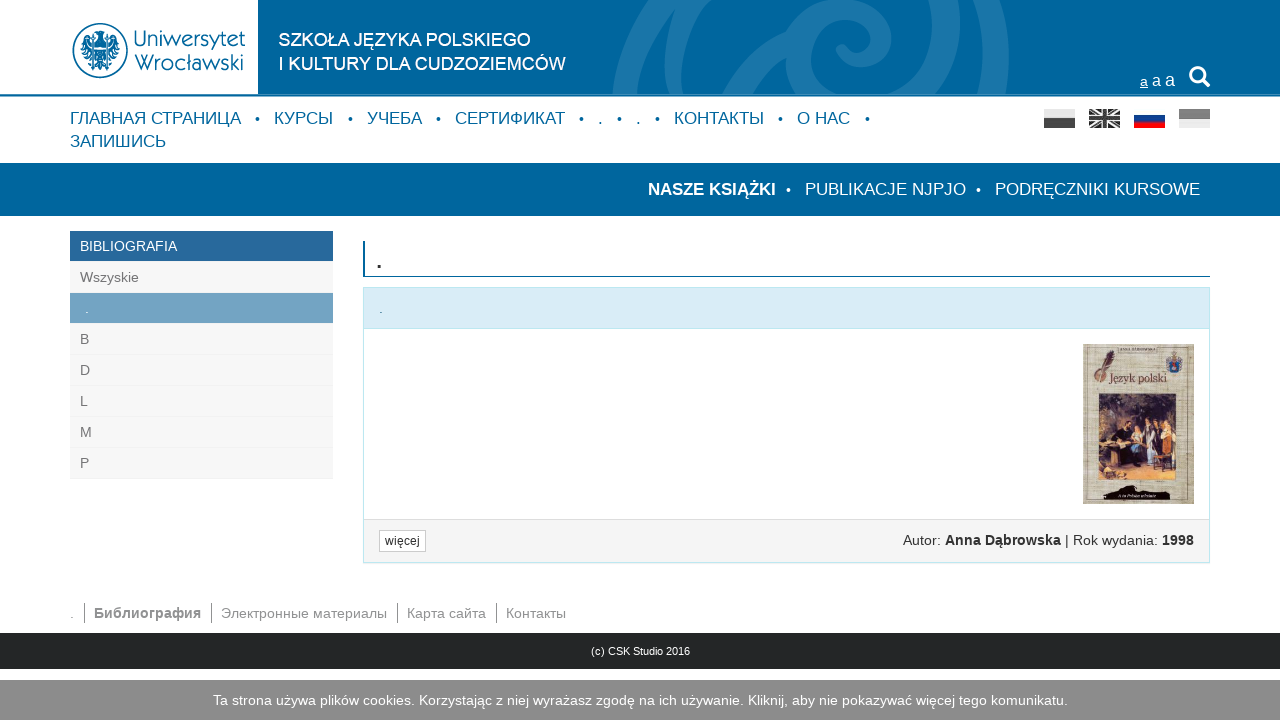

--- FILE ---
content_type: text/html; charset=UTF-8
request_url: https://sjpik.uni.wroc.pl/ru/bibliography?l=.&cat=59
body_size: 2851
content:

<!DOCTYPE html>
<html lang="ru">
<head>
    <meta charset="UTF-8">
    <meta name="viewport" content="width=device-width, initial-scale=1">
    <meta name="csrf-param" content="_csrf">
    <meta name="csrf-token" content="bURYc3BhdGcidW9DKjQgUQAoNis6KwAqIBAXACg3Lj1bCWAsJC0lBQ==">
    <title>SJPIK | Bibliografia</title>
    <meta name="description" content="SJPIK">
    <link href="/assets/c136f41d/css/bootstrap.css" rel="stylesheet">
<link href="/web/css/common.css" rel="stylesheet">
<link href="/web/css/style.css" rel="stylesheet">
<link href="/web/css/bs-fix.css" rel="stylesheet">
<link href="/assets/fa61ddf2/css/app-scroll-to-top.css" rel="stylesheet"></head>
<body>

<div class="top-wrapper hidden-xs">
    <div class="top-wrapper-right-bg"></div>
    <div class="container">
        <div class="row">
            <div class="col-xs-12">
                <div class="top-banner">
                    <a id="uwrLink" href="http://uni.wroc.pl" target="_blank" title="Strona główna Uniwersytetu"></a>
                    <a id="homeLink" href="/" title="Strona główna"></a>
                    <div id="top-misc-menu">
                        <div class="font-size-menu">
                            <span class="font-size-normal active" data-font-size="normal">a</span>
                            <span class="font-size-bigger" data-font-size="bigger">a</span>
                            <span class="font-size-biggest" data-font-size="biggest">a</span>
                        </div>
                        <div class="search-menu">
                            <span class="glyphicon glyphicon-search" data-toggle="modal" data-target="#searchModal"></span>
                        </div>
                    </div>
                </div>
            </div>
        </div>
    </div>
</div>

<div class="top-wrapper-xs visible-xs">
    <div class="container">
        <div class="row">
            <div class="col-xs-12 top-banner-xs-1"> <a href="http://uni.wroc.pl" target="_blank" title="Strona główna Uniwersytetu"><img src="/web/img/top-xs-1.png" class="img-responsive"/></a></div>
            <div class="col-xs-12 top-banner-xs-2"><a href="/" title="Strona główna"><img src="/web/img/top-xs-2.png" class="img-responsive"/></a></div>
        </div>
    </div>
</div>

<div class="top-line"></div>


<div class="container">
    <div class="visible-xs" id="top-misc-menu-xs">
        <div class="font-size-menu">
            <span class="font-size-normal active" data-font-size="normal">a</span>
            <span class="font-size-bigger" data-font-size="bigger">a</span>
            <span class="font-size-biggest" data-font-size="biggest">a</span>
        </div>
        <div class="search-menu">
            <span class="glyphicon glyphicon-search"></span>
        </div>
    </div>
    <div class="row">
        <div class="col-sm-12 col-md-3 col-md-push-9" id="lang-menu">
            <ul>
                                <li ><a href="/pl/bibliography/index?l=.&cat=59" title="polski"><img src="/uploads/_attached/language/1/full.jpg?_=3023273315" alt="polski"/></a></li>
                                                        <li ><a href="/en/bibliography/index?l=.&cat=59" title="english"><img src="/uploads/_attached/language/2/full.jpg?_=3023273315" alt="english"/></a></li>
                                                        <li class="active"><img src="/uploads/_attached/language/4/full.jpg?_=1431907884" alt="rosyjska" title="rosyjska"/></li>
                                                        <li ><a href="/ua/bibliography/index?l=.&cat=59" title="ukraińska"><img src="/uploads/_attached/language/5/full.jpg?_=3797308949" alt="ukraińska"/></a></li>
                            </ul>


        </div>
        <div class="col-sm-12 col-md-9 col-md-pull-3" id="top-menu">
            

<ul>
            <li class="">
            <a href="http://sjpik.uni.wroc.pl">Главная страница</a>        </li>
                <li class="">
            <a href="/ru/course">курсы </a>        </li>
                <li class="">
            <a href="/ru/study">Учебa</a>        </li>
                <li class="">
            <a href="/ru/art/174,77">Сертификат</a>        </li>
                <li class="">
            <a href="/ru/art/303,106">.</a>        </li>
                <li class="">
            <a href="/ru/art/302,105">.</a>        </li>
                <li class="">
            <a href="/ru/contact">Контакты</a>        </li>
                <li class="">
            <a href="/ru/art/157,49">о нас </a>        </li>
                <li class="">
            <a href="/ru/art/142,48">Запишись</a>        </li>
        </ul>        </div>

    </div>
</div>

        <div id="top-submenu">
            <div class="container">
                <ul>
                                            <li class="active"><a href="/ru/bibliography?cat=59">Nasze książki</a></li>
                                            <li class=""><a href="/ru/bibliography?cat=60">Publikacje NJPJO</a></li>
                                            <li class=""><a href="/ru/bibliography?cat=61">Podręczniki kursowe</a></li>
                                    </ul>
            </div>
        </div>
    
<div id="main-content">
    <div class="container">
        <div class="row">
                                <div class="col-xs-12 col-sm-3 main-content-left-menu">
                        <ul>
                                                                <li class="head">Bibliografia</li>
                                                                    <li class=""><a href="/ru/bibliography?cat=59" >Wszyskie</a></li>
                                                                        <li class="active"><a href="/ru/bibliography?l=.&cat=59" >.</a></li>
                                                                        <li class=""><a href="/ru/bibliography?l=B&cat=59" >B</a></li>
                                                                        <li class=""><a href="/ru/bibliography?l=D&cat=59" >D</a></li>
                                                                        <li class=""><a href="/ru/bibliography?l=L&cat=59" >L</a></li>
                                                                        <li class=""><a href="/ru/bibliography?l=M&cat=59" >M</a></li>
                                                                        <li class=""><a href="/ru/bibliography?l=P&cat=59" >P</a></li>
                                                            </ul>
                    </div>
                            <div class="col-xs-12 col-sm-9">
                                



    <h2>.</h2>    <div class="panel panel-info">
        <div class="panel-heading">.</div>
        <div class="panel-body">
            <div class="row">
                <div class="col-xs-12 col-sm-10">
                                    </div>
                <div class="col-xs-12 col-sm-2 text-right">
                    <img class="img-responsive" src="/uploads/_attached/bibliographyImg/12/full.jpg?_=102203162" alt="">                </div>
            </div>
        </div>
        <div class="panel-footer">
            <div class="row">
                <div class="col-xs-12 col-sm-6">
                    <a class="btn btn-default btn-xs" href="/ru/bibliography/view?id=12&amp;l=.">więcej</a>                </div>
                <div class="col-xs-12 col-sm-6 text-right">
                    Autor: <strong>Anna Dąbrowska</strong> |
                    Rok wydania: <strong>1998</strong>
                </div>
            </div>
        </div>
    </div>
                </div>
        </div>
    </div>
</div>


<div id="bottom-links">
    <div class="container">
        

<ul>
            <li class="">
            <a href="/ru/art/297,49">.</a>        </li>
                <li class="active">
            <a href="/ru/bibliography">Библиография </a>        </li>
                <li class="">
            <a href="/ru/art/299,105">Электронные материалы</a>        </li>
                <li class="">
            <a href="/ru/sitemap">Карта сайта</a>        </li>
                <li class="">
            <a href="/ru/contact">Контакты</a>        </li>
        </ul>    </div>
</div>

<div id="footer">
    <div class="container">
        <div class="row">
            <div class="col-xs-12">
                (c) CSK Studio 2016
            </div>
        </div>
    </div>
</div>
    <div style="position: fixed; padding: 10px; width: 100%; bottom: 0; left: 0; z-index: 255; background: rgba(128,128,128,0.9); border-top: 1px solid white; cursor: pointer; color: white; text-align: center;" id="cookiesInfo">
        Ta strona używa plików cookies. Korzystając z niej wyrażasz zgodę na ich używanie. Kliknij, aby nie pokazywać więcej tego komunikatu.    </div>


<div class="modal fade" id="searchModal" tabindex="-1" role="dialog" aria-labelledby="myModalLabel">
    <div class="modal-dialog" role="document">
        <div class="modal-content">
            <div class="modal-header">
                <button type="button" class="close" data-dismiss="modal" aria-label="Close"><span aria-hidden="true">&times;</span></button>
                <h4 class="modal-title" id="myModalLabel">Wyszukiwarka</h4>
            </div>
            <div class="modal-body">
                <script>
                    (function() {
                        var cx = '004162320593255454834:hfd8omdkcoq';
                        var gcse = document.createElement('script');
                        gcse.type = 'text/javascript';
                        gcse.async = true;
                        gcse.src = (document.location.protocol == 'https:' ? 'https:' : 'http:') +
                            '//cse.google.com/cse.js?cx=' + cx;
                        var s = document.getElementsByTagName('script')[0];
                        s.parentNode.insertBefore(gcse, s);
                    })();
                </script>
                <gcse:search></gcse:search>
            </div>
        </div>
    </div>
</div>
<a class="scroll-to-top-link" href="#wrapper" style="display: none;"></a><script src="//ajax.googleapis.com/ajax/libs/jquery/2.2.3/jquery.min.js"></script>
<script src="/assets/4d1acd96/yii.js"></script>
<script src="/assets/8cf32f81/font-size.js"></script>
<script src="//maxcdn.bootstrapcdn.com/bootstrap/3.3.5/js/bootstrap.min.js"></script>
<script src="/assets/fa61ddf2/js/app-scroll-to-top.js"></script>
<script type="text/javascript">(function($) {
        $('#cookiesInfo').on('click', function(){
            document.cookie='cookiesInfo=10; expires=Sun, 17 Jan 2027,01:21:54 UTC; path=/';
    $(this).slideUp();
    });
    })(jQuery);</script></body>
</html>


--- FILE ---
content_type: text/css
request_url: https://sjpik.uni.wroc.pl/web/css/common.css
body_size: 61
content:
.go-back-link
{
    text-align: center;
    padding: 5px 0;
}

--- FILE ---
content_type: text/css
request_url: https://sjpik.uni.wroc.pl/web/css/style.css
body_size: 3621
content:
body
{
    font-size: 14px;
}

.sjpik-btn
{
    color: white;
    background: #00669e;
    border-radius: 10px;
    border: 1px solid #00669e;
}

.sjpik-btn:hover
{
    background: white;
    color: #00669e;
}

h1, h2, h3, h4, h5, h6
{
    margin-top: 0;
}

h1
{
    margin-bottom: 25px;
}

.wide-container
{
    width: 100%;
    overflow-x: scroll;
    position: relative;
}

#main-content h2
{
    border-bottom: 1px solid #00669e;
    padding-bottom: 2px;
    margin-bottom: 10px;
    padding-left: 10px;
    border-left: 2px solid #00669e;
    margin-top: 10px;
}

#main-content ol > li
{
    border-left: 1px solid #00669e;
    padding-left: 15px;
    margin-bottom: 10px;
}

#main-content ol > li li
{
    border-left: 0;
    padding-left: 0;
    margin-bottom: 0;
}

h2.part
{
    text-align: center;
    margin: 0 0 15px 0;
    font-size: 1.5em;
    text-transform: uppercase;
    color: #00669e;
}

.no-bottom-margin
{
    margin-bottom: 0;
}

/* TOP */

.top-wrapper
{
    position: relative;
    height: 94px;
}

.top-wrapper-right-bg
{
    position: absolute;
    left: 50%;
    right: 0;
    top: 0;
    bottom: 0;
    background: #00669e;
}

.top-banner
{
    background-image: url(../img/top.png);
    background-repeat: no-repeat;
    background-position: left center;
    height: 94px;
    position: relative;
}

.top-wrapper-xs img
{
    margin: 0 auto;
}

.top-banner-xs-1
{

}

.top-banner-xs-2
{
    background: #00669e;
}

.top-line
{
    background-image: url(../img/top-line.png);
    height: 3px;
}

#top-menu ul
{
    list-style-type: none;
    margin: 10px 0 0 0;
    padding: 0;
}

#top-menu ul li
{
    display: inline-block;
    padding-right: 10px;
}

#top-menu ul li:not(:last-child):after
{
    content:"•";
    padding-left: 10px;
    color: #00669e;
}

#top-menu ul li a, #top-menu ul li a:visited
{
    color: #00669e;
    text-transform: uppercase;
    font-size: 1.2em;
}

#top-menu ul li a:hover, #top-menu ul li.active a
{
    color: #00669e;
    font-weight: bold;
    text-decoration: none;
}

@media (max-width: 768px) {
    #top-menu ul li
    {
        display: block;
        line-height: 2em;
        padding-right: 0;
        text-align: center;
        margin: 5px 0;
    }

    #top-menu ul li:not(:last-child):after
    {
        content: none;
    }

    #top-menu ul li a
    {
        display: block;
    }

    #top-menu ul li a:hover
    {
        background: #00669e;
        color: white;
    }
}

@media (max-width: 992px) {
    #top-menu ul
    {
        text-align: center;
    }
}

#lang-menu ul
{
    list-style-type: none;
    margin: 10px 0 0 0;
    padding: 0;
    text-align: right;
}

#lang-menu ul li
{
    display: inline-block;
    margin: 0 5px;
}

#lang-menu ul li:last-child
{
    margin: 0 0 0 5px;
}


#lang-menu ul li img
{
    filter: url("data:image/svg+xml;utf8,<svg xmlns=\'http://www.w3.org/2000/svg\'><filter id=\'grayscale\'><feColorMatrix type=\'matrix\' values=\'0.3333 0.3333 0.3333 0 0 0.3333 0.3333 0.3333 0 0 0.3333 0.3333 0.3333 0 0 0 0 0 1 0\'/></filter></svg>#grayscale"); /* Firefox 10+ */
    filter: gray; /* IE6-9 */
    -webkit-filter: grayscale(100%); /* Chrome 19+ & Safari 6+ */
}

#lang-menu ul li:hover img, #lang-menu ul li.active img
{
    filter: url("data:image/svg+xml;utf8,<svg xmlns=\'http://www.w3.org/2000/svg\'><filter id=\'grayscale\'><feColorMatrix type=\'matrix\' values=\'1 0 0 0 0, 0 1 0 0 0, 0 0 1 0 0, 0 0 0 1 0\'/></filter></svg>#grayscale");
    -webkit-filter: grayscale(0%);
}

@media (max-width: 992px) {
    #lang-menu ul {
        margin-top: 10px;
        text-align: center;
    }
}

#top-misc-menu
{
    position: absolute;
    right: 0;
    bottom: 0;
    color: white;
}

#top-misc-menu-xs
{
    text-align: center;
    color: #00669e;
    margin-top: 10px;
}

.search-menu
{
    display: inline-block;
    margin-left: 10px;
    font-size: 1.5em;
    cursor: pointer;
}

.font-size-menu
{
    display: inline-block;
}

.font-size-menu :hover, .font-size-menu .active
{
    text-decoration: underline;
    cursor: pointer;
}

.font-size-menu .font-size-normal
{
    font-size: 14px;
}

.font-size-menu .font-size-bigger
{
    font-size: 16px;
}

.font-size-menu .font-size-biggest
{
    font-size: 18px;
}

#uwrLink
{
    position: absolute;
    left: 0;
    top: 0;
    width: 188px;
    bottom: 0;
}

#uwrLink:hover
{
    border: 2px solid #00669e;
}

#homeLink
{
    position: absolute;
    left: 189px;
    top: 0;
    width: 325px;
    bottom: 0;
}

#homeLink:hover
{
    border: 2px solid white;
}

/* TOP */

/* HOME - MAIN BANNER */

#main-banner
{
    margin-top: 10px;
    background: #e5e5e5;
}

#main-carousel
{

}

#main-carousel .item
{
    height: 464px;
    background-image: url(../img/main-banner-1.png);
    background-position: center center;
    background-repeat: no-repeat;
}

#main-carousel .carousel-indicators
{

}

#main-carousel .carousel-text-wrapper
{
    bottom: 40px;
    padding-top: 10px;
    padding-bottom: 10px;
    left: 0;
    right: 0;
    position: absolute;
    background: rgba(0,0,0,0.3);
}

#main-carousel .carousel-text
{
    color: white;

    margin-left: 15%;
    margin-right: 15%;
    text-shadow: 0 1px 2px rgba(0,0,0,0.4);
}


#main-carousel .carousel-indicators
{
    bottom: 0px;
}

/* HOME - MAIN BANNER */

/* HOME - NEWS */

#news-part
{
    background: #00669e;
    padding: 15px 0;
}

#news-part h2
{
    color: white;
}

#news-part .news-block-item
{
    background: white;
    padding: 10px;
    height: 100%;
}

@media (max-width: 992px) {
    #news-part .news-block-item
    {
        margin-bottom: 10px;
    }
}

#news-part .news-block-item > div
{
    border: 1px solid #bbbcbd;
    padding: 10px;
    height: 100%;
}

#news-part .news-block-item .news-block-item-header
{
    margin-top: 5px;
    width: 85%;
    border-bottom: 1px solid #bbbcbd;
}

#news-part .news-block-item .news-block-item-header .news-block-item-cat
{
    text-transform: uppercase;
    color: #00669e;
    width: 70%;
    display: inline-block;
    padding-right: 10px;
    font-size: 0.9em;
    font-weight: bold;
}

#news-part .news-block-item .news-block-item-header .news-block-item-date
{
    color: #bbbcbd;

}

#news-part .news-block-item > div > h3
{
    padding: 0;
    margin: 5px 0 0 0;
    font-size: 1.3em;
}

#news-part .news-block-item > div > p
{
    padding: 0;
    margin: 5px 0 0 0;
}

#news-part .news-block-item > div > a, #news-part .news-block-item > div > a:visited
{
    color: #00669e;
    font-size: 0.9em;
    font-weight: bold;
}

#news-part .news-part-link
{
    margin: 20px 0 5px 0;
    text-align: center;
}

#news-part .news-part-link a, #news-part .news-part-link a:visited
{
    color: white;
    border: 1px solid white;
    border-radius: 20px;
    padding: 5px 25px;
}

#news-part .news-part-link a:hover
{
    text-decoration: none;
    color: #00669e;
    background: white;
    border: 1px solid white;
}

/* HOME - NEWS */

/* HOME - US PROJECT */

#projects-part
{
    padding: 15px 0;
}

.ue-project-item
{
    margin-bottom: 10px;
}

.ue-project-item > div
{
    position: relative;
    background-image: url(../img/ue_1.png);
    background-size: contain;
    min-height: 200px;
    background-repeat: no-repeat;
    background-position: center center;
}

.ue-project-item .title-bar
{
    position: absolute;
    top: 0;
    left: 10%;
    right: 10%;
    background: #00669e;
    color: white;
    text-align: center;
    padding: 2px 0;
}

.ue-project-item:nth-child(2) .title-bar
{
    background: #1975a8;
}

.ue-project-item:nth-child(3) .title-bar
{
    background: #66a3c5;
}

.ue-project-item:nth-child(4) .title-bar
{
    background: #7fc2e7;
}

.ue-project-item .link
{
    position: absolute;
    width: 50px;
    height: 50px;
    border-radius: 50% !important;
    line-height: 50px;
    text-align: center;
    top: 50%;
    margin-top: -25px;
    left: 50%;
    margin-left: -25px;
    font-size: 3em;
    color: white;
    border: 1px solid white;
    cursor: pointer;
    text-decoration: none;
}

.ue-project-item:hover .link
{
    background: #00669e;
    color: white;
    border: 1px solid #00669e;
}

/* HOME - US PROJECT */

/* HOME - MISC LINKS */

#misc-links-part
{
    background: #e5e5e5;
    padding: 25px 0 10px 0;
}

.misc-links-item
{
    text-align: center;
}

.misc-links-item img
{
    max-height: 90px;
    max-width: 150px;
}

.misc-links-item:not(:last-child):after
{
    content: "";
    width: 2px;
    background: #bbbdbf;
    position: absolute;
    right: 0;
    top: 25%;
    bottom: 25%;
}

@media (max-width: 992px) {

    .misc-links-item:not(:last-child):after
    {
        content: "";
        width: 0;
        background: none;
        position: inherit;
        right: 0;
        top: 0;
        bottom:0;
    }
}

.misc-links-item .title
{
    text-transform: uppercase;
    margin: 10px 0 0 0;
    color: #00669e;
    font-size: 1.2em;
}

.misc-links-item ul
{
    list-style-type: none;
    margin: 5px 0 0 0;
    padding: 0;
}

.misc-links-item ul li
{
    display: inline-block;
    border-right: 1px solid #6d6e70;
    margin-right: 5px;
    padding-right: 10px;
    margin-bottom: 20px;
}

.misc-links-item ul li:last-child
{
    border-right: none;
    margin-right: 0;
    padding-right: 0;
}

.misc-links-item ul li a, .misc-links-item ul li a:visited
{
    color: #6d6e70;
}

/* HOME - MISC LINKS */

/* HOME - CULTURE */

#home-galery-part
{
    margin-top: 30px;
}


#home-galery-part .home-allery-item img
{
    width: 100%;
    height: auto;
}

#home-galery-part a.home-gallery-item
{
    display: table-cell;
    border: 1px solid white;
    color: white;
    text-align: center;
}

#home-galery-part .home-gallery-item p
{
    margin: 5px 0;
}

#home-galery-part a.home-gallery-item:hover
{
    border: 1px solid #00669e;
    background: white;
}

#home-galery-part a.home-gallery-item:hover
{
    text-decoration: none;
}

#home-galery-part a.home-gallery-item:hover .title
{
    color: #00669e;
    text-decoration: none;
}


#home-galery-part .home-gallery-item
{
    background: #00669e;
}


#home-galery-part .home-gallery-item:nth-child(2)
{
    background: #1975a8;
}


#home-galery-part .home-gallery-item:nth-child(3)
{
    background: #66a3c5;
}



#home-galery-part.home-gallery-item:nth-child(4)
{
    background: #7fc2e7;
}


#home-galery-part.home-gallery-item .title
{
    display: block;
    color: white;
    text-align: center;
    padding: 5px 0;
}

/* HOME - GALLERY */

/* HOME - CULTURE */

#culture-part
{
    margin-top: 30px;
}

.culture-banner
{
    background-image: url(../img/cultural-banner.png);
    background-position: center;
    background-repeat: no-repeat;
    height: 320px;
    color: white;
    text-align: center;
    position: relative;
}

.culture-banner > div
{
    position: absolute;
    bottom: 15%;
    left: 0;
    right: 0;
}

.culture-banner a, .culture-banner a:visited
{
    color: #00669e;
    font-size: 1.5em;
}

.culture-banner ul
{
    list-style-type: none;
    padding: 10px 30px;
    margin: 0;
    border: 1px solid white;
    border-radius: 15px;
    display: inline-block;
    background: rgba(255,255,255,0.7);

}

.culture-banner ul li
{
    display: inline-block;
}

@media (max-width: 992px) {

    .culture-banner ul li
    {
        display: block;
        padding: 10px 0;
    }

    #culture-banner ul li a
    {
        display: block;
    }
}

/* HOME - CULTURE */

/* BOTTOM LINKS */

#bottom-links
{
    margin-top: 20px;
}

#bottom-links a, #bottom-links a:visited
{
    color: #919293;
}

#bottom-links ul
{
    list-style-type: none;
    padding: 0;
    margin: 0;
}

#bottom-links ul li
{
    display: inline-block;
    border-right: 1px solid #919293;
    margin-right: 5px;
    padding-right: 10px;
}

#bottom-links ul li.active
{
    font-weight: bold;
}

#bottom-links ul li:last-child
{
    border-right: none;
    margin-right: 0;
    padding-right: 0;
}

@media (max-width: 992px) {

    #bottom-links ul li
    {
        text-align: center;
        display: block;
        padding: 10px 0;
        border-right: none;
        margin-right: 0;
    }

    #bottom-links ul li a
    {
        display: block;
    }
}

/* BOTTOM LINKS */

/* FOOTER */

#footer
{
    margin-top: 10px;
    font-size: 0.8em;
    background: #242627;
    padding: 10px;
    color: white;
    text-align: center;
}

#footer a, #footer a:visited
{
    color: white;
}

/* FOOTER */

/* TOP SUBMENU */

#top-submenu
{
    background: #00669e;
    padding: 15px 0;
    text-align: right;
    margin-top: 10px;
}

#top-submenu ul
{
    list-style-type: none;
    padding: 0;
    margin: 0;
}

#top-submenu ul li
{
    display: inline-block;
    padding-right: 10px;
}

#top-submenu ul li:not(:last-child):after
{
    content:"•";
    padding-left: 10px;
    color: white;
}

#top-submenu ul li a, #top-submenu ul li a:visited
{
    color: white;
    text-transform: uppercase;
    font-size: 1.2em;
}

#top-submenu ul li a:hover, #top-submenu ul li.active a
{
    font-weight: bold;
    text-decoration: none;
}

/* TOP SUBMENU */

/* MAIN CONTENT */

#main-content
{
    margin-top: 15px;
}

.main-content-left-menu ul
{
    list-style-type: none;
    padding: 0;
    margin: 0 0 15px 0;
}

.main-content-left-menu ul li
{
    background: #f7f7f7;
    border-bottom: 1px solid #f2f2f2;
}

.main-content-left-menu ul li.head
{
    padding: 5px 0 5px 10px;
    background: #28699c;
    color: white;
    text-transform: uppercase;
}

.main-content-left-menu ul li a, .main-content-left-menu ul li a:visited
{
    padding: 5px 0 5px 10px;
    display: block;
    height: 100%;
    color: #757577;
}

.main-content-left-menu ul li a:hover, .main-content-left-menu ul li.active a
{
    background: #73a4c3;
    color: white;
    text-decoration: none;
    padding-left: 15px;
}

/* MAIN CONTENT */


.preloader
{
    display: none;
    position: fixed;
    left: 0;
    top: 0;
    right: 0;
    bottom: 0;
    background: rgba(255,255,255,0.7);
    z-index: 3000;
}

.preloader-animation
{
    background-image: url('../img/preloader.gif');
    background-position: center;
    background-repeat: no-repeat;
    position: absolute;
    left: 0;
    top: 0;
    right: 0;
    bottom: 0;
}


/* MAP */

.map-item
{
    text-align: center;
}

/* MAP */

form div.required label.control-label:after {
    content:" * ";
    color:red;
}

/* CULTURE */

.culture-list-item
{
    margin: 10px;
    text-decoration: none;
    color: black;
    border: 1px solid #28699c;
    display: inline-block;
    width: 250px;
    height: 250px;
    vertical-align: top;
    position: relative;
    overflow: hidden;
    background-image: url(../img/preloader.gif);
    background-repeat: no-repeat;
    background-position: center center;
}

.culture-list-item:hover
{
    text-decoration: none;
    -webkit-box-shadow: 7px 7px 5px 0px rgba(50, 50, 50, 0.75);
    -moz-box-shadow:    7px 7px 5px 0px rgba(50, 50, 50, 0.75);
    box-shadow:         7px 7px 5px 0px rgba(50, 50, 50, 0.75);
    background: #28699c;
}

.culture-list-item .title
{
    text-align: center;
    font-weight: bold;
    background: rgba(255,255,255,0.9);
    padding: 5px;
    font-size: 1.1em;
    border-bottom: 1px solid #28699c;
    z-index: 25;
    position: relative;
}


.culture-list-item .desc
{
    background-size: cover;
    background-repeat: no-repeat;
    background-position: center center;
    width: 100%;
    height: 100%;
}

.culture-list-item .intro
{
    display: none;
}


.culture-list-item .intro p
{
    margin: 0;
}

.culture-list-item:hover
{
    color: black;
}


.culture-list-item:hover .title
{
    background: #28699c;
    color: white;
}

.culture-list-item:hover .intro
{
    background: rgba(255,255,255,0.8);
    position: absolute;
    bottom: 0;
    text-align: center;
    left: 5px;
    right: 5px;
    display: block;
    padding: 5px;
    z-index: 15;
}


/* CULTURE */

/* FAQ*/

ul.faq
{
    list-style-type: none;
}

.faq li
{
    margin-bottom: 2px;
    list-style-type: none;
}

.faq a
{
    font-weight: bold;
    cursor: pointer;
    font-size: 1.1em;
}

.faq a.active
{
    text-decoration: underline;
}

.faq .faq-item-content
{
    padding-left: 25px;
    padding-bottom: 7px;
    padding-top: 10px;
}

/* FAQ */

/* SUBART GALLERY */

.subart-gallery-container
{
    text-align: center;
}

.subart-gallery-item
{
    display: inline-block;
    width: 195px;
    margin: 5px;
    text-align: center;
    border: 2px solid #28699c;
    height: 195px;
    position: relative;
    color: black;
    padding: 2px;
    background-image: url(../img/preloader.gif);
    background-repeat: no-repeat;
    background-position: center center;
}

.subart-gallery-item .subart-gallery-item-title
{
    margin: 0;
    padding: 0;
    position: absolute;
    top: 0;
    height: 40px;
    background: rgba(255,255,255,0.7);
    overflow: hidden;
    font-weight: bold;
    left: 0;
    right: 0;
}

.subart-gallery-item-img
{
    width: 100%;
    height: 100%;
    background-repeat: no-repeat;
    background-size: cover;
}

.subart-gallery-item-desc
{
    display: none;
    position: absolute;
    background: rgba(255,255,255,0.7);
    left: 0;
    right: 0;
    top: 45px;
    bottom: 0;
    overflow: hidden;
}

.subart-gallery-item:hover
{
    background: #28699c;
}


.subart-gallery-item:hover .subart-gallery-item-desc
{
    display: block;
}

.subart-gallery-item:hover .subart-gallery-item-title
{
    background: #28699c;
    color: white;
}

/* SUBART GALLERY */

/* GALLERY */

.gallery-item
{
    display: inline-block;
    width: 195px;
    margin: 5px;
    text-align: center;
    border: 2px solid #28699c;
    height: 195px;
    position: relative;
    color: black;
    padding: 2px;
    background-image: url(../img/preloader.gif);
    background-repeat: no-repeat;
    background-position: center center;
}

.gallery-item .gallery-item-title
{
    margin: 0;
    padding: 0;
    position: absolute;
    top: 0;
    height: 40px;
    background: rgba(255,255,255,0.7);
    overflow: hidden;
    font-weight: bold;
    left: 0;
    right: 0;
}

.gallery-item-img
{
    width: 100%;
    height: 100%;
    background-repeat: no-repeat;
    background-size: cover;
}

.gallery-item-desc
{
    display: none;
    position: absolute;
    background: rgba(255,255,255,0.7);
    left: 0;
    right: 0;
    top: 45px;
    bottom: 0;
    overflow: hidden;
}

.gallery-item:hover
{
    background: #28699c;
}

.gallery-item:hover .gallery-item-desc
{
    display: block;
}

.gallery-item:hover .gallery-item-title
{
    background: #28699c;
    color: white;
}

/* GALLERY */


.big-block-gallery .big-block-desc
{
    background: rgba(255,255,255,0.7);
    bottom: 0;
    position: absolute;
    left: 0;
    right: 0;
    z-index: 5;
}

.big-block-link
{
    width: 300px;
    display: inline-block;
    vertical-align: top;
    margin: 10px;
    height: 300px;
    border: 1px solid #28699c;
    border-radius: 5px;
    color: black;
    overflow: hidden;
    position: relative;
}


@media (max-width: 350px) {
    .big-block-link {
        width: 90%;
    }
}

.big-block-link:hover
{
    text-decoration: none;
    background: #28699c;
    color: white;
}

.big-block-header
{
    background-color: #337ab7;
    border-color: #337ab7;
    padding: 10px 0;
    font-size: 1.2em;
    color: white;
    height: 70px;
    position: relative;
    z-index: 15;
}

.big-block-body
{
    padding: 5px;
    height: 100%;
}

.big-block-body-hover
{
    display: none;
    position: absolute;
    left: 0;
    right: 0;
    padding-top: 85px;
    top: 70px;
    bottom: 0;
    background: #337ab7;
    text-align: center;
    font-size: 1.5em;
    font-weight: bold;
    line-height: 30px;
    z-index: 30;
}

.big-block-link:hover .big-block-body-hover
{
    display: block;
    color: white;
}



--- FILE ---
content_type: text/css
request_url: https://sjpik.uni.wroc.pl/assets/fa61ddf2/css/app-scroll-to-top.css
body_size: 250
content:
a.scroll-to-top-link {
    width: 40px;
    height: 40px;
    opacity: 0.3;
    filter: alpha(opacity=30); /* For IE8 and earlier */
    position: fixed;
    bottom: 100px;
    right: 40px;
    display: none;
    text-indent: -9999px;
    background-image: url(../img/icon_top.png);
    background-repeat: no-repeat;
    outline: none;
}
a.scroll-to-top-link:hover {
    opacity: 0.4;
    filter: alpha(opacity=40); /* For IE8 and earlier */
}

--- FILE ---
content_type: application/javascript
request_url: https://sjpik.uni.wroc.pl/assets/fa61ddf2/js/app-scroll-to-top.js
body_size: 448
content:
var appScrollToTop = appScrollToTop || {};

// @see http://stackoverflow.com/questions/10896749/what-does-function-function-window-jquery-do
!(function ($) {
    // @see http://ejohn.org/blog/ecmascript-5-strict-mode-json-and-more/
    "use strict";

    // @see http://api.jquery.com/ready/
    $(document).ready(function () {
        appScrollToTop.actionsHandler = function () {
            $(window).scroll(function() {
                if ( $(this).scrollTop() > 500 ) {
                    $('.scroll-to-top-link').attr('href', '').fadeIn();
                }
                else {
                    $('.scroll-to-top-link').fadeOut();
                }
            });
            $('.scroll-to-top-link').click(function () {
                $('html, body').animate({ scrollTop: 0 }, 'slow');
                return false;
            });
        };

        /***********************************************************************
         *                               INIT
         **********************************************************************/
        appScrollToTop.init = function () {
            appScrollToTop.actionsHandler();
        };
        appScrollToTop.init();
    });
})(window.jQuery);

--- FILE ---
content_type: application/javascript
request_url: https://sjpik.uni.wroc.pl/assets/8cf32f81/font-size.js
body_size: 557
content:
(function($) {
    $(document).ready(function(){

        var name = getCookie('fontSize');

        if(name !='')
        {
            var size = nameToFontSize(name);

            $('body').css('font-size', size);
            $('[data-font-size]').removeClass('active');
            $('[data-font-size=' + name + ']').addClass('active');
        }

    });

    $('[data-font-size]').on('click', function(){
        $('[data-font-size]').removeClass('active');
        $(this).addClass('active');

        var name = $(this).attr('data-font-size');

        var size = nameToFontSize(name);

        $('body').css('font-size', size);

        var d = new Date();
        d.setTime(d.getTime() + (30*24*60*60*1000));
        var expires = "expires="+d.toUTCString();
        document.cookie ="fontSize=" + name + "; " + expires + "; path=/";
    });

    function getCookie(cname) {
        var name = cname + "=";
        var ca = document.cookie.split(';');
        for(var i=0; i<ca.length; i++) {
            var c = ca[i];
            while (c.charAt(0)==' ') c = c.substring(1);
            if (c.indexOf(name) == 0) return c.substring(name.length,c.length);
        }
        return "";
    }

    function nameToFontSize(name)
    {
        var size = '14px';
        switch(name) {

            case 'bigger':
                size = '16px';
                break;

            case 'biggest':
                size = '18px';
                break;
        }

        return size;
    }
})(jQuery);